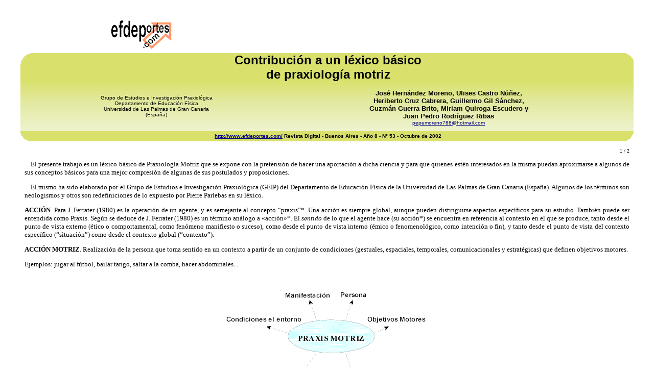

--- FILE ---
content_type: text/html
request_url: https://www.efdeportes.com/efd53/prax.htm
body_size: 6480
content:
<HTML>
<HEAD>
<META HTTP-EQUIV="Content-Type" CONTENT="text/html; charset=windows-1252">
<TITLE>Contribución a un léxico básico de praxiología motriz</TITLE>
<META NAME="Template" CONTENT="C:\PROGRAM FILES\MICROSOFT OFFICE\OFFICE\html.dot">
<META NAME="Author" CONTENT="Tulio Guterman">
<META NAME="Keywords" CONTENT="educación física educacion fisica  léxico básico de praxiología motriz">
<META NAME="Description" CONTENT="Contribución a un léxico básico de praxiología motriz. José Hernández Moreno y otros">



<script type="text/javascript" src="https://ads.vidoomy.com/efdeportes_22060.js" async></script></head>

<body ALINK="#000080" BGCOLOR="#FFFFFF" TEXT="#000000" LINK="#000080" VLINK="#000080">

<CENTER>
<font face="tahoma" size="2">

<div align="center">
  <center>
  <table border="0" cellpadding="0" cellspacing="0" width="95%" >
   <tr>
<th>
   </th>
<th colspan=2>
<font face="tahoma" size="2"><A HREF="http://www.efdeportes.com"><IMG SRC="http://www.efdeportes.com/efdlogo.gif" ALT="efdeportes.com" HSPACE=1 VSPACE=1 BORDER=0 width="120" height="60"></A>

<!-- 
//-->






<IFRAME SRC="https://www.efdeportes.com/0largobanner.htm" NORESIZE SCROLLING=NO HSPACE=0 VSPACE=0 FRAMEBORDER=0 MARGINHEIGHT=0 MARGINWIDTH=0 WIDTH=728 HEIGHT=92></IFRAME>
<!-- encabezado articulos//-->
   </th>
   </tr>
    <tr>
     <td bgcolor="#D9E16C" valign="top" align="left">
        <img border="0" src="esqui1.gif" width="23" height="21"></td>

<td bgcolor="#D9E16C" colspan=2 valign="top" align="center">
   <font face="tahoma, verdana, Arial" size="5">
<B>Contribuci&oacute;n a un l&eacute;xico b&aacute;sico<BR> de praxiolog&iacute;a motriz</B>


</td>

     <td bgcolor="#D9E16C" valign="top">
        <p align="right"><img border="0" src="esqui4.gif" width="19" height="20"></td>

 </tr> 

   <tr bgcolor="#3CC19C">

      <td align=center bgcolor="#3CC19C" background="autores.jpg">
&nbsp;

      <td align=center bgcolor="#3CC19C" background="autores.jpg">
<font face="tahoma, verdana, Arial" size="1">&nbsp;<BR>
Grupo de Estudios e Investigaci&oacute;n Praxiol&oacute;gica<BR>
Departamento de Educaci&oacute;n F&iacute;sica<BR>
Universidad de Las Palmas de Gran Canaria


<BR>
(Espa&ntilde;a)




<BR>&nbsp;
</th>

      <td align=center bgcolor="#3CC19C" background="autores.jpg">
<font face="Arial" size="2">&nbsp;<BR><b>Jos&eacute; Hern&aacute;ndez Moreno, Ulises Castro N&uacute;&ntilde;ez,<BR> Heriberto Cruz Cabrera, Guillermo Gil S&aacute;nchez,<BR> Guzm&aacute;n Guerra Brito, Miriam Quiroga Escudero y<BR> Juan Pedro Rodr&iacute;guez Ribas</b><BR>
<font face="Arial" size="1"><A HREF = mailto:pepemoreno788@hotmail.com>pepemoreno788@hotmail.com</A>

<BR>&nbsp;
</font>

      <td bgcolor="#3CC19C" background="autores.jpg"> 
<p align="center">&nbsp;
<font face="tahoma" size="2">

<p align="center">&nbsp;</font>

</td>

 </tr> 
  


 
      
    <tr>
      <td bgcolor="#D9E16C">
        <img border="0" src="esqui2.gif" width="20" height="20"></td>
      <td colspan="2" bgcolor="#D9E16C" align="center">
        <font face="tahoma" size="2"><b><font face="Arial" size="1"><a href="http://www.efdeportes.com/">http://www.efdeportes.com/</a>
        Revista Digital - Buenos Aires - A&ntilde;o&nbsp;8 - N&#176; 53 - <B>Octubre de 2002</B></font> </b></font></td>
      <td bgcolor="#D9E16C">
        <p align="right"><img border="0" src="esqui3.gif" width="19" height="20"></td>
    </tr>
  </table>
  </center>

 
<font face="tahoma" size="2">
<BLOCKQUOTE>

<P align=right><FONT SIZE = -2 face="tahoma,verdana">
1 / 2</font>
<BR></p>

<P align=justify>&nbsp;&nbsp;&nbsp;&nbsp;El presente trabajo es un l&eacute;xico b&aacute;sico de Praxiolog&iacute;a Motriz que se expone con la pretensi&oacute;n de hacer una aportaci&oacute;n a dicha ciencia y para que quienes est&eacute;n interesados en la misma puedan aproximarse a algunos de sus conceptos b&aacute;sicos para una mejor compresi&oacute;n de algunas de sus postulados y proposiciones. 
<P align=justify>&nbsp;&nbsp;&nbsp;&nbsp;El mismo ha sido elaborado por el Grupo de Estudios e Investigaci&oacute;n Praxiol&oacute;gica (GEIP) del Departamento de Educaci&oacute;n F&iacute;sica de la Universidad de Las Palmas de Gran Canaria (Espa&ntilde;a).
Algunos de los t&eacute;rminos son neologismos y otros son redefiniciones de lo expuesto por Pierre Parlebas en su l&eacute;xico.

<P align=justify><b>ACCI&Oacute;N</b>. Para J. Ferrater (1980) es la operaci&oacute;n de un agente, y es semejante al concepto “praxis”*. Una acci&oacute;n es siempre global, aunque pueden distinguirse aspectos espec&iacute;ficos para su estudio .Tambi&eacute;n puede ser entendida como Praxis.  Seg&uacute;n se deduce de J. Ferrater (1980) es un t&eacute;rmino an&aacute;logo a &#171;acci&oacute;n&#187;*.  El <i>sentido</i> de lo que el agente hace (su acci&oacute;n*) se encuentra en referencia al contexto en el que se produce, tanto desde el punto de vista externo (&eacute;tico o comportamental, como fen&oacute;meno manifiesto o suceso), como desde el punto de vista interno (&eacute;mico o fenomenol&oacute;gico, como intenci&oacute;n o fin), y tanto desde el punto de vista del contexto espec&iacute;fico (“situaci&oacute;n”) como desde el contexto global (“contexto”).

<P align=justify><b>ACCI&Oacute;N MOTRIZ</b>. Realizaci&oacute;n de la persona que toma sentido en un contexto a partir de un conjunto de condiciones (gestuales, espaciales, temporales, comunicacionales y estrat&eacute;gicas) que definen objetivos motores. <P align=justify>Ejemplos: jugar al f&uacute;tbol, bailar tango, saltar a la comba, hacer abdominales...
<BR><P>
<CENTER> <IMG SRC="prax01.gif"> </CENTER>

<P align=justify>Un concepto que puede ser entendido de la misma manera es el de praxis motriz, entendido como realizaci&oacute;n de la persona que toma sentido en una situaci&oacute;n praxiomotriz*, y en un contexto praxiomotor*. Es un t&eacute;rmino semejante a acci&oacute;n motriz*. De forma extensa y no recurrente, se puede definir "praxis motriz" como aquella manifestaci&oacute;n de la persona que toma sentido en una estructura de datos surgida con la realizaci&oacute;n de objetivos motores*, en funci&oacute;n de las condiciones pr&aacute;xicas del entorno*. 

<P align=justify><b>ACTIVIDAD F&Iacute;SICA</b>. Una actividad f&iacute;sica es una situaci&oacute;n praxiomotriz*. Es tambi&eacute;n sin&oacute;nimo de “pr&aacute;ctica f&iacute;sica” o de “pr&aacute;ctica motriz”.Ejemplos: los deportes, los juegos motores, la expresi&oacute;n corporal. 

<P align=justify><b>COMPETICI&Oacute;N</b>. Sistema regulador de una situaci&oacute;n cuya puesta en efecto, en una igualdad de oportunidades para los participantes, permite comparar sus realizaciones manifiestas (comportamientos motores*) y establecer unos resultados y, en su caso, jerarquizarlos. Ejemplos: la cuantificaci&oacute;n de los puntos de un enfrentamiento motor entre boxeadores, la disputa de un torneo de tenis, un concurso de salto de altura, un campeonato de f&uacute;tbol... de manera tal que al final se determinen ganadores y perdedores. La competici&oacute;n hace siempre referencia al sistema de puntuaci&oacute;n que da ganadores y perdedores.

<P align=justify><b>COMPORTAMIENTO MOTOR</b>. P. Parlebas (1981: 26) lo entiende como el “Conjunto de manifestaciones motrices observables de un individuo en movimiento. El comportamiento motor se define por lo que se  percibe desde el exterior” los comportamientos motores toman sentido en una situaci&oacute;n praxiomotriz* y pueden ser deducidos mediante una observaci&oacute;n externa o manifiesta de las condiciones praxiomotrices* pertenecientes a secuencias de una situaci&oacute;n praxiomotriz*. Ejemplos: trotar por un parque, bailar, dar un salto. El comportamiento motor es lo observado externamente en el movimiento sin tener en cuenta su significaci&oacute;n pr&aacute;xica.

<P align=justify><b>COMUNICACI&Oacute;N PRAXIOMOTRIZ</b>. Es aquel conjunto de relaciones que se establecen entre participantes en el interior de una situaci&oacute;n praxiosocial*. Ejemplos: golpear a un adversario en boxeo, intercambiarse los aparatos entre las gimnastas de un equipo de gimnasia r&iacute;tmica, interceptar el bal&oacute;n en un pase en un partido de f&uacute;tbol... La comunicaci&oacute;n es la red que soporta el sistema de interacci&oacute;n entre participantes en situaciones motrices de car&aacute;cter sociomotor.


<BR><P>
<CENTER> <IMG SRC="prax02.gif"> </CENTER>

<P align=justify><b>CONDICIONES PR&Aacute;XICAS DEL ENTORNO</b>. Son aquellas caracter&iacute;sticas de los elementos del medio en donde la persona desarrolla sus acciones*. Seg&uacute;n los l&iacute;mites de la relaci&oacute;n de la persona con el medio en el que interviene, se pueden distinguir tres entornos: el corporal, el ambiental (f&iacute;sico) y el social (humano).


<P align=justify><b>CONDICIONES MOTRICES INTERNAS</b>. Es aquel conjunto de restricciones e indicaciones que prescriben las caracter&iacute;sticas de los elementos del entorno praxiomotor* necesarios para la consecuci&oacute;n de un objetivo motor*. Son aquellas limitaciones del entorno pr&aacute;xico corporal (Tai-ch&iacute;, un estiramiento, ...) y/o ambiental (f&iacute;sico) (parapente, estiramiento en una barra, ...) ( y/o social (humano) (Lucha canaria, estiramiento con ayuda de otros, ...) que se definen en una tarea praxiomotriz*. Ejemplo las condiciones que se se&ntilde;alan en un reglamento de baloncesto( terreno de juego, tipo de relaciones entre adversarios, modo de usar el bal&oacute;n, forma de marcar..).

<P align=justify><b>CONDICIONES PRAXIOMOTRICES</b>. Es el uso que la persona hace de las condiciones motrices internas*. Durante la situaci&oacute;n de juego. Ejemplo: c&oacute;mo se penetra mejor en una zona, cu&aacute;ndo defender en zona o cu&aacute;ndo en individual, donde hacer un bloqueo.

<P align=justify><b>CONTEXTO PRAXIOMOTOR</b> (de una situaci&oacute;n praxiomotriz*). Conjunto de datos relacionados que se deducen de las condiciones del entorno externo a una situaci&oacute;n praxiomotriz y/o de la realizaci&oacute;n de objetivos no motores*. Se refiere a aspectos sociol&oacute;gicos, culturales, biol&oacute;gicos, econ&oacute;micos, etc. Ejemplo: el an&aacute;lisis del gasto energ&eacute;tico en fisiolog&iacute;a en su aplicaci&oacute;n al deporte.

<P align=justify><b>DEPORTE</b>.  Es una situaci&oacute;n motriz de competici&oacute;n reglada e institucionalizada, por lo general de car&aacute;cter l&uacute;dico. Ejemplos de deportes: el f&uacute;tbol, atletismo, nataci&oacute;n, halterofilia, la vela. Por el contrario no son deportes el ajedrez (no tiene situaci&oacute;n motriz), ni las damas (no tienen ni situaci&oacute;n motriz ni federaci&oacute;n), ni aquellos juegos motores que no re&uacute;nen las condiciones que hemos expuesto (aunque tenga situaci&oacute;n motriz).

<P align=justify><b>ECOGRAMA</b>. Registro de las secuencias de una situaci&oacute;n praxiomotriz* atendiendo al sistema de las condiciones praxiomotrices*. Un ecograma es el resultado de estudiar las condiciones en que los jugadores se mueven en el terreno, manejan el bal&oacute;n, incrementan el ritmo de juego...

<P align=justify><b>ENTORNO PR&Aacute;XICO</b>. Es aquel conjunto de factores del medio que permiten a las personas realizar acciones*. Seg&uacute;n (Rodr&iacute;guez Ribas, 1998) los l&iacute;mites en las posibilidades de intervenci&oacute;n de la persona que realiza acciones* en ese medio, podemos encontrarnos con tres entornos:

<UL> 
<LI> <P align=justify> Entorno praxiocorporal, si las acciones  quedan restringidas a los l&iacute;mites de la corporeidad de la persona  (dormir, bostezar, hacer una apnea, ...).
<LI> <P align=justify> Entorno praxioambiental, si las acciones  quedan restringidas necesariamente a los l&iacute;mites del medio f&iacute;sico, e incluyendo, por tanto, la corporeidad de la persona (comer, desplazarse, lanzar objetos, ...).
<LI> <P align=justify> Entorno praxiosocial, si las acciones  quedan ampliadas hasta las relaciones necesarias entre personas, incluyendo, por tanto los factores del medio f&iacute;sico y corporal (hablar, pasar objetos, representar, ...).
</UL>

<P align=justify><b>EQUILIBRACI&Oacute;N PRAXIOMOTRIZ</b>. Son aquellos factores que permiten conducir y comparar las praxis motrices* (bajo la forma de comportamientos motores*), en una igualdad de condiciones de desarrollo para todos los que participan en una situaci&oacute;n praxiomotriz* que normalmente  est&aacute; regida seg&uacute;n una estructura de competici&oacute;n*. Son, por ejemplo, las acciones que conducen a una falta(personal por empujar al adversario) en un deporte, las compensaciones que se le dan a los contrincantes por aquella falta( tiro libre), las acciones que conllevan puntos (meter canasta). 

<P align=justify><b>ESTATUTO PRAXIOMOTOR</b>. Es una tarea praxiomotriz* expl&iacute;citamente definida, o tambi&eacute;n un conjunto organizado y expl&iacute;citamente definido de objetivos motores* y condiciones pr&aacute;xicas del entorno*. 
<P align=justify>Un estatuto praxiomotor es, por ejemplo, un reglamento de juego, una coreograf&iacute;a de una danza, una de las actividades de un programa de una clase de Educaci&oacute;n f&iacute;sica  o de un entrenamiento deportivo.

<P align=justify><b>ESTRATEGIA MOTRIZ</b>. Seg&uacute;n P. Parlebas (1981: 265) “Puesta en pr&aacute;ctica sobre el campo de un plan de acci&oacute;n* individual o colectivo tendente a resolver la tarea planteada en una situaci&oacute;n motriz*”. En la estrategia motriz  deducida de una situaci&oacute;n praxiomotriz* se distinguen, por tanto, una puesta en pr&aacute;ctica -condiciones praxiomotrices*- mediante un plan de acci&oacute;n -objetivos praxiomotores*-. Ejemplos: seguir al adversario en el juego de tocar y parar, hacer una virada en vela, el desarrollo de un sistema de juego en f&uacute;tbol. Entendido como lo acabamos de exponer este concepto es sin&oacute;nimo de t&aacute;ctica.

<BR><P>
<CENTER> <IMG SRC="prax03.gif"> </CENTER>

<P align=justify>Las dimensiones de an&aacute;lisis  de la estrategia motriz son cinco: el espacio praxiomotor (o simplemente espacio), el tiempo praxiomotor (tiempo), la gestualidad praxiomotriz (gestualidad), la comunicaci&oacute;n praxiomotriz (s&oacute;lo si existen interacciones motrices esenciales en la situaci&oacute;n) y la equilibraci&oacute;n praxiomotriz* (s&oacute;lo si la situaci&oacute;n praxiomotriz se relaciona con un sistema de competici&oacute;n*).Cuando separamos cada uno de estos aspectos conocemos c&oacute;mo funciona un Jugador o equipo en un deporte o actividad f&iacute;sica.

<P align=justify><b>ESTRATEGIA MOTRIZ DEPORTIVA.</b> Se entiende por tal la estrategia motriz perteneciente al deporte, y que desarrollan los participantes durante la situaci&oacute;n motriz. Ejemplos son la puesta en pr&aacute;ctica de un sistema de juego en un deporte de  equipo, lanzar una falta en f&uacute;tbol, esquivar un golpe en boxeo...

<P align=justify><b>INICIACI&Oacute;N DEPORTIVA.</b> Es el proceso de ense&ntilde;anza-aprendizaje seguido por un individuo para la adquisici&oacute;n del conocimiento de la estructura, desarrollo de la acci&oacute;n de juego y capacidad de ejecuci&oacute;n de un deporte, y capacidad para jugarlo con adecuaci&oacute;n a su l&oacute;gica interna. Se excluye de este proceso el entrenamiento para el logro de rendimientos deportivos.

<P align=justify><b>L&Oacute;GICA EXTERNA </b>(de una situaci&oacute;n praxiomotriz). Conjunto de rasgos pertinentes de un contexto praxiomotor* (asociado a una situaci&oacute;n praxiomotriz*), y de las consecuencias que entra&ntilde;a para el desarrollo de las praxis motrices* correspondientes. Pertenecen a la l&oacute;gica externa los &aacute;rbitros y jueces, las clasificaciones y puntuaciones, los premios y castigos que se obtienen una vez concluida la situaci&oacute;n motriz, o bien forma parte de las condiciones previas a la situaci&oacute;n motriz, los sorteos para las competiciones, la designaci&oacute;n de &aacute;rbitros, los puntos concedidos por ganar .

<P align=justify><b>L&Oacute;GICA INTERNA </b>(DE UNA SITUACI&Oacute;N PRAXIOMOTRIZ). Conjunto de rasgos pertinentes de una situaci&oacute;n praxiomotriz*, y de las consecuencias que entra&ntilde;a para el desarrollo de las praxis motrices* correspondientes. La l&oacute;gica interna est&aacute; configurada por los rasgos propios y necesarios para el desarrollo de la situaci&oacute;n motriz. Son el pase de f&uacute;tbol, la canasta de baloncesto, el golpe y la parada del mismo en boxeo...

<P align=justify><b>MODELIZACI&Oacute;N.</b> T&eacute;cnica de investigaci&oacute;n que permite la representaci&oacute;n (topo)gr&aacute;fica de una realidad organizada. En Praxiomotricidad situacional* se representan en forma de modelos los an&aacute;lisis de situaciones praxiomotrices* seg&uacute;n las distintas dimensiones de an&aacute;lisis (sistemas espacial, temporal, gestual, comunicativo y equilibrador) y las diferentes orientaciones metodol&oacute;gicas (red de comunicaci&oacute;n praxiomotriz, red de cambio de roles y de subroles, red proposicional*, configuraci&oacute;n praxiomotriz*, etc.).

<P align=justify><b>MOTOR, MOTRIZ.</b> Que hace referencia a la Motricidad*.

<P align=justify><b>MOTRICIDAD.</b> Es una palabra polis&eacute;mica.  1. Intervenci&oacute;n de la persona como ser biol&oacute;gico en el mundo f&iacute;sico. 2. Conjunto de capacidades que se derivan de esa intervenci&oacute;n.  3. Physis; sin&oacute;nimo de lo f&iacute;sico-a asociado a la actividad de las personas. 4. Estudio de las situaciones motrices*. Para P. Parlebas (1981: 164). Motricidad es el “campo y naturaleza de las conductas motrices”.

<P align=justify><b>OBJETIVO MOTOR.</b> Intenci&oacute;n de la persona de incidir en su motricidad*. Para que haya objetivo motor es imprescindible la intervenci&oacute;n de la motricidad. Los objetivos motores que podemos considerar en la actualidad son: trasladarse o trasladar un objeto en el espacio-tiempo, situar un m&oacute;vil en una meta y/o evitarlo, enfrentarse cuerpo a cuerpo, reproducir modelos y actuar interoceptivamente. 



</BLOCKQUOTE>
													<P><BR>

<TABLE WIDTH="90%" BORDER=0 CELLSPACING=0 CELLPADDING=5 >


    <tr>
      <td bgcolor="#D9E16C" align=absmiddle>

       <font face="tahoma,verdana,helvetica" size="1">
<A HREF="http://www.efdeportes.com/">Lecturas: Educaci&oacute;n F&iacute;sica y Deportes</A> · http://www.efdeportes.com &#183; A&ntilde;o 8  &#183 N&#186; 53</font>
<font face="tahoma" size="2">

       <font face="tahoma,verdana,helvetica" size="1">
 &nbsp;
</font>
</font>
      </td>

<td align=right >
<FONT SIZE = -3>sigue</FONT> <A HREF="prax1.htm"><font face="wingdings" size="3">Ü</FONT></A><FONT SIZE = -3>

 &nbsp; </FONT>
</td>

    </tr>

</table>

<center>


<p>&nbsp;
<p>&nbsp;
<p>

</body>
</html>


































